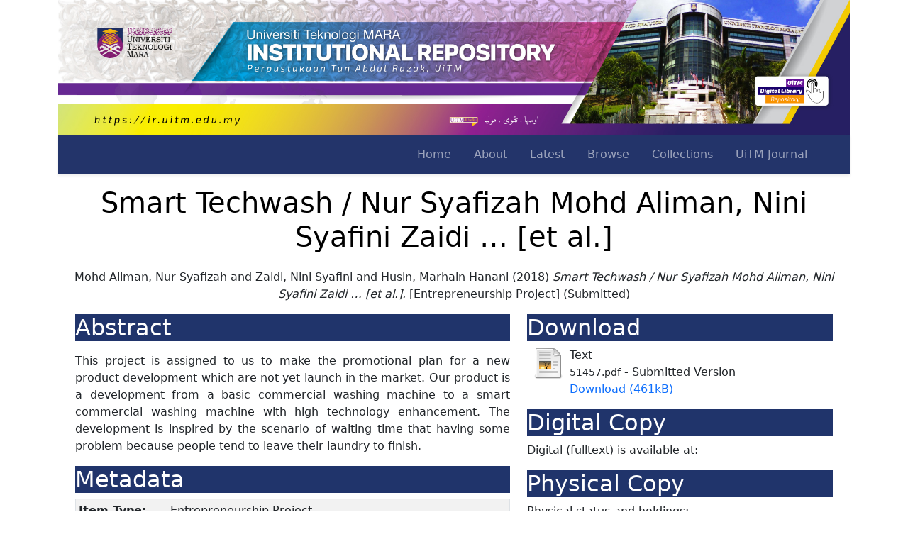

--- FILE ---
content_type: text/html; charset=utf-8
request_url: https://ir.uitm.edu.my/id/eprint/51457/
body_size: 8016
content:
<!DOCTYPE html PUBLIC "-//W3C//DTD XHTML 1.0 Transitional//EN" "http://www.w3.org/TR/xhtml1/DTD/xhtml1-transitional.dtd">
<html xmlns="http://www.w3.org/1999/xhtml" lang="en">
	<head>
		<meta http-equiv="X-UA-Compatible" content="IE=edge" />
		<meta name="viewport" content="width=device-width, initial-scale=1.0" />
		<title> Smart Techwash / Nur Syafizah Mohd Aliman, Nini Syafini Zaidi … [et al.]  - UiTM Institutional Repository</title>
		<link rel="icon" href="/images/favicon.png" type="image/x-icon" />
		<link rel="shortcut icon" href="/images/favicon.png" type="image/x-icon" />
		<meta name="eprints.eprintid" content="51457" />
<meta name="eprints.rev_number" content="12" />
<meta name="eprints.eprint_status" content="archive" />
<meta name="eprints.userid" content="7" />
<meta name="eprints.dir" content="disk0/00/05/14/57" />
<meta name="eprints.datestamp" content="2022-04-21 08:13:30" />
<meta name="eprints.lastmod" content="2022-04-21 08:13:30" />
<meta name="eprints.status_changed" content="2022-04-21 08:13:30" />
<meta name="eprints.type" content="entrepreneurship_project" />
<meta name="eprints.metadata_visibility" content="show" />
<meta name="eprints.creators_name" content="Mohd Aliman, Nur Syafizah" />
<meta name="eprints.creators_name" content="Zaidi, Nini Syafini" />
<meta name="eprints.creators_name" content="Husin, Marhain Hanani" />
<meta name="eprints.creators_id" content="2014627688" />
<meta name="eprints.creators_id" content="2014203192" />
<meta name="eprints.creators_id" content="2015154881" />
<meta name="eprints.contributors_type" content="Journal_advisor" />
<meta name="eprints.contributors_name" content="Zainal Abidin, Zanariah" />
<meta name="eprints.title" content="Smart Techwash / Nur Syafizah Mohd Aliman, Nini Syafini Zaidi … [et al.]" />
<meta name="eprints.ispublished" content="submitted" />
<meta name="eprints.subjects" content="HB615" />
<meta name="eprints.divisions" content="ap" />
<meta name="eprints.keywords" content="Smart, Techwash" />
<meta name="eprints.abstract" content="This project is assigned to us to make the promotional plan for a new product development which are not yet launch in the market. Our product is a development from a basic commercial washing machine to a smart commercial washing machine with high technology enhancement. The development is inspired by the scenario of waiting time that having some problem because people tend to leave their laundry to finish." />
<meta name="eprints.date" content="2018-12" />
<meta name="eprints.thesisloc" content="katp1" />
<meta name="eprints.doclang" content="en" />
<meta name="eprints.full_text_status" content="public" />
<meta name="eprints.pages" content="5" />
<meta name="eprints.institution" content="Universiti Teknologi MARA" />
<meta name="eprints.department" content="Faculty of Architecture, Planning and Surveying" />
<meta name="eprints.citation" content="   Mohd Aliman, Nur Syafizah and Zaidi, Nini Syafini and Husin, Marhain Hanani  (2018) Smart Techwash / Nur Syafizah Mohd Aliman, Nini Syafini Zaidi … [et al.]. (2018)  [Entrepreneurship Project]         (Submitted)  " />
<meta name="eprints.document_url" content="https://ir.uitm.edu.my/id/eprint/51457/1/51457.pdf" />
<link rel="schema.DC" href="http://purl.org/DC/elements/1.0/" />
<meta name="DC.relation" content="https://ir.uitm.edu.my/id/eprint/51457/" />
<meta name="DC.title" content="Smart Techwash / Nur Syafizah Mohd Aliman, Nini Syafini Zaidi … [et al.]" />
<meta name="DC.creator" content="Mohd Aliman, Nur Syafizah" />
<meta name="DC.creator" content="Zaidi, Nini Syafini" />
<meta name="DC.creator" content="Husin, Marhain Hanani" />
<meta name="DC.subject" content="Entrepreneurship. Risk and uncertainty" />
<meta name="DC.description" content="This project is assigned to us to make the promotional plan for a new product development which are not yet launch in the market. Our product is a development from a basic commercial washing machine to a smart commercial washing machine with high technology enhancement. The development is inspired by the scenario of waiting time that having some problem because people tend to leave their laundry to finish." />
<meta name="DC.date" content="2018-12" />
<meta name="DC.type" content="Entrepreneurship Project" />
<meta name="DC.type" content="NonPeerReviewed" />
<meta name="DC.format" content="text" />
<meta name="DC.language" content="en" />
<meta name="DC.identifier" content="https://ir.uitm.edu.my/id/eprint/51457/1/51457.pdf" />
<meta name="DC.identifier" content="   Mohd Aliman, Nur Syafizah and Zaidi, Nini Syafini and Husin, Marhain Hanani  (2018) Smart Techwash / Nur Syafizah Mohd Aliman, Nini Syafini Zaidi … [et al.]. (2018)  [Entrepreneurship Project]         (Submitted)  " />
<link rel="alternate" href="https://ir.uitm.edu.my/cgi/export/eprint/51457/COinS/uitmir-eprint-51457.txt" type="text/plain; charset=utf-8" title="OpenURL ContextObject in Span" />
<link rel="alternate" href="https://ir.uitm.edu.my/cgi/export/eprint/51457/Refer/uitmir-eprint-51457.refer" type="text/plain" title="Refer" />
<link rel="alternate" href="https://ir.uitm.edu.my/cgi/export/eprint/51457/RDFXML/uitmir-eprint-51457.rdf" type="application/rdf+xml" title="RDF+XML" />
<link rel="alternate" href="https://ir.uitm.edu.my/cgi/export/eprint/51457/JSON/uitmir-eprint-51457.js" type="application/json; charset=utf-8" title="JSON" />
<link rel="alternate" href="https://ir.uitm.edu.my/cgi/export/eprint/51457/RIS/uitmir-eprint-51457.ris" type="text/plain" title="Reference Manager" />
<link rel="alternate" href="https://ir.uitm.edu.my/cgi/export/eprint/51457/Text/uitmir-eprint-51457.txt" type="text/plain; charset=utf-8" title="ASCII Citation" />
<link rel="alternate" href="https://ir.uitm.edu.my/cgi/export/eprint/51457/METS/uitmir-eprint-51457.xml" type="text/xml; charset=utf-8" title="METS" />
<link rel="alternate" href="https://ir.uitm.edu.my/cgi/export/eprint/51457/RDFN3/uitmir-eprint-51457.n3" type="text/n3" title="RDF+N3" />
<link rel="alternate" href="https://ir.uitm.edu.my/cgi/export/eprint/51457/DIDL/uitmir-eprint-51457.xml" type="text/xml; charset=utf-8" title="MPEG-21 DIDL" />
<link rel="alternate" href="https://ir.uitm.edu.my/cgi/export/eprint/51457/CSV/uitmir-eprint-51457.csv" type="text/csv; charset=utf-8" title="Multiline CSV" />
<link rel="alternate" href="https://ir.uitm.edu.my/cgi/export/eprint/51457/Simple/uitmir-eprint-51457.txt" type="text/plain; charset=utf-8" title="Simple Metadata" />
<link rel="alternate" href="https://ir.uitm.edu.my/cgi/export/eprint/51457/MODS/uitmir-eprint-51457.xml" type="text/xml; charset=utf-8" title="MODS" />
<link rel="alternate" href="https://ir.uitm.edu.my/cgi/export/eprint/51457/HTML/uitmir-eprint-51457.html" type="text/html; charset=utf-8" title="HTML Citation" />
<link rel="alternate" href="https://ir.uitm.edu.my/cgi/export/eprint/51457/ContextObject/uitmir-eprint-51457.xml" type="text/xml; charset=utf-8" title="OpenURL ContextObject" />
<link rel="alternate" href="https://ir.uitm.edu.my/cgi/export/eprint/51457/RDFNT/uitmir-eprint-51457.nt" type="text/plain" title="RDF+N-Triples" />
<link rel="alternate" href="https://ir.uitm.edu.my/cgi/export/eprint/51457/Atom/uitmir-eprint-51457.xml" type="application/atom+xml;charset=utf-8" title="Atom" />
<link rel="alternate" href="https://ir.uitm.edu.my/cgi/export/eprint/51457/DC/uitmir-eprint-51457.txt" type="text/plain; charset=utf-8" title="Dublin Core" />
<link rel="alternate" href="https://ir.uitm.edu.my/cgi/export/eprint/51457/XML/uitmir-eprint-51457.xml" type="application/vnd.eprints.data+xml; charset=utf-8" title="EP3 XML" />
<link rel="alternate" href="https://ir.uitm.edu.my/cgi/export/eprint/51457/BibTeX/uitmir-eprint-51457.bib" type="text/plain; charset=utf-8" title="BibTeX" />
<link rel="alternate" href="https://ir.uitm.edu.my/cgi/export/eprint/51457/EndNote/uitmir-eprint-51457.enw" type="text/plain; charset=utf-8" title="EndNote" />
<link rel="Top" href="https://ir.uitm.edu.my/" />
    <link rel="Sword" href="https://ir.uitm.edu.my/sword-app/servicedocument" />
    <link rel="SwordDeposit" href="https://ir.uitm.edu.my/id/contents" />
    <link rel="Search" type="text/html" href="https://ir.uitm.edu.my/cgi/search" />
    <link rel="Search" type="application/opensearchdescription+xml" href="https://ir.uitm.edu.my/cgi/opensearchdescription" title="UiTM Institutional Repository" />
    <script type="text/javascript" src="https://www.google.com/jsapi">
//padder
</script><script type="text/javascript">
// <![CDATA[
google.load("visualization", "1", {packages:["corechart", "geochart"]});
// ]]></script><script type="text/javascript">
// <![CDATA[
var eprints_http_root = "https://ir.uitm.edu.my";
var eprints_http_cgiroot = "https://ir.uitm.edu.my/cgi";
var eprints_oai_archive_id = "ir.uitm.edu.my";
var eprints_logged_in = false;
var eprints_logged_in_userid = 0; 
var eprints_logged_in_username = ""; 
var eprints_logged_in_usertype = ""; 
// ]]></script>
    <style type="text/css">.ep_logged_in { display: none }</style>
    <link rel="stylesheet" type="text/css" href="/style/auto-3.4.4.css?1765362921" />
    <script type="text/javascript" src="/javascript/auto-3.4.4.js?1765363278">
//padder
</script>
    <!--[if lte IE 6]>
        <link rel="stylesheet" type="text/css" href="/style/ie6.css" />
   <![endif]-->
    <meta name="Generator" content="EPrints 3.4.4" />
    <meta http-equiv="Content-Type" content="text/html; charset=UTF-8" />
    <meta http-equiv="Content-Language" content="en" />
    
		<!--<link href="{$config{rel_path}}/style/auto/bootstrap.css" rel="stylesheet"/>
		<script src="{$config{rel_path}}/style/auto/bootstrap.min.js"/>-->
		<link href="https://cdn.jsdelivr.net/npm/bootstrap@5.0.2/dist/css/bootstrap.min.css" rel="stylesheet" integrity="sha384-EVSTQN3/azprG1Anm3QDgpJLIm9Nao0Yz1ztcQTwFspd3yD65VohhpuuCOmLASjC" crossorigin="anonymous" />
		<!--<script src="https://cdn.jsdelivr.net/npm/@popperjs/core@2.10.2/dist/umd/popper.min.js" integrity="sha384-7+zCNj/IqJ95wo16oMtfsKbZ9ccEh31eOz1HGyDuCQ6wgnyJNSYdrPa03rtR1zdB" crossorigin="anonymous"></script>
		<script src="https://cdn.jsdelivr.net/npm/bootstrap@5.0.2/dist/js/bootstrap.min.js" integrity="sha384-cVKIPhGWiC2Al4u+LWgxfKTRIcfu0JTxR+EQDz/bgldoEyl4H0zUF0QKbrJ0EcQF" crossorigin="anonymous"></script>-->
		<!-- <script src="https://kit.fontawesome.com/9b46f4c762.js" crossorigin="anonymous"></script> -->
		<script type="text/javascript" src="https://d1bxh8uas1mnw7.cloudfront.net/assets/embed.js">// <!-- No script --></script>
    <link href="https://cdn.jsdelivr.net/npm/bootstrap-icons@1.5.0/font/bootstrap-icons.css" rel="stylesheet" />
	<script type="text/javascript" src="/javascript/searchinweb.js">// <!-- No script --></script>
		<script type="text/javascript">
function googleTranslateElementInit() {
  new google.translate.TranslateElement({pageLanguage: 'en'}, 'google_translate_element');
}
</script>
<script type="text/javascript" src="//translate.google.com/translate_a/element.js?cb=googleTranslateElementInit">// <!-- No script --></script>
	
	</head>
	<!-- GA4 - Digital Library -->
	<script src="https://www.googletagmanager.com/gtag/js?id=G-3C534XGNC2">// <!-- No script --></script>
	<script>
		  window.dataLayer = window.dataLayer || [];
		  function gtag(){dataLayer.push(arguments);}
		  gtag('js', new Date());

		  gtag('config', 'G-3C534XGNC2');
		</script>
	<!-- GA4 - IR -->
	<script src="https://www.googletagmanager.com/gtag/js?id=G-Q33BVTTDL1">// <!-- No script --></script>
	<script>
		  window.dataLayer = window.dataLayer || [];
		  function gtag(){dataLayer.push(arguments);}
		  gtag('js', new Date());

		  gtag('config', 'G-Q33BVTTDL1');
		</script>
	<body>
		
		<div class="container">
			<div class="d-none d-lg-block">
				<a href="https://ir.uitm.edu.my">
					<img src="/images/uitmir.jpg" width="100%" />
				</a>
			</div>
			<header>
				<div class="ep_tm_header ep_noprint">
					<nav class="navbar navbar-expand-lg navbar-dark shadow-sm" id="mainNav" style="background-color: #23346a;">
						<div class="container-fluid">
							<div class="d-lg-none"><a href="/"><img src="/images/logo_ptar_dark.png" width="200px" /></a></div>
							<button class="navbar-toggler" type="button" data-bs-toggle="collapse" data-bs-target="#navbarResponsive" aria-controls="navbarResponsive" aria-expanded="false" aria-label="Toggle navigation">
								<i class="bi-list"></i>
							</button>
							<div class="collapse navbar-collapse" id="navbarResponsive">
								<ul class="navbar-nav ms-auto me-4 my-3 my-lg-0">
									<li class="nav-item">
										<a class="nav-link me-lg-3" href="/">Home</a>
									</li>
									<li class="nav-item">
										<a class="nav-link me-lg-3" href="/information.html">About</a>
									</li>
									<li class="nav-item">
										<a class="nav-link me-lg-3" href="https://ir.uitm.edu.my/cgi/latest">Latest</a>
									</li>
									<li class="nav-item">
										<a class="nav-link me-lg-3" href="/view/">Browse</a>
									</li>
									<li class="nav-item">
										<a class="nav-link me-lg-3" href="/view/collection">Collections</a>
									</li>
									<li class="nav-item">
										<a class="nav-link me-lg-3" href="https://ir.uitm.edu.my/view/journal/uitmjournal">UiTM Journal</a>
									</li>
									<!--<li class="nav-item">
										<a class="nav-link me-lg-3" href="{$config{http_url}}/cgi/stats/report/">Statistics</a>
									</li>
									<div id="google_translate_element"/>-->
								</ul>
							</div>
						</div>
					</nav>
					<p></p>
				</div>
			</header>
			<div id="main_content">
				<div class="container-fluid">
  <h1 id="page-title" class="ep_tm_pagetitle">
    

Smart Techwash / Nur Syafizah Mohd Aliman, Nini Syafini Zaidi … [et al.]


  </h1>

  <div id="webcontent"><div class="ep_summary_content"><div class="ep_summary_content_left"></div><div class="ep_summary_content_right"></div><div class="ep_summary_content_top"></div><div class="ep_summary_content_main">

<center>
  <p style="margin-bottom: 1em">
    <div class="d-none d-lg-block">


    <span class="person_name">Mohd Aliman, Nur Syafizah</span> and <span class="person_name">Zaidi, Nini Syafini</span> and <span class="person_name">Husin, Marhain Hanani</span>
  

(2018)

<em>Smart Techwash / Nur Syafizah Mohd Aliman, Nini Syafini Zaidi … [et al.].</em>


    [Entrepreneurship Project]
  


   (Submitted)


</div>
  </p>

  
  <p></p>
  
  </center>

<div class="container">
  <div class="row">

    <!--<div class="d-none d-lg-block col-7">-->
	<div class="col-lg-7">
	
	  <h2 style="background-color:#20346b;color:white;">Abstract</h2>
	  <div style="text-align: justify; margin: 1em auto 0em auto"><p class="ep_field_para">This project is assigned to us to make the promotional plan for a new product development which are not yet launch in the market. Our product is a development from a basic commercial washing machine to a smart commercial washing machine with high technology enhancement. The development is inspired by the scenario of waiting time that having some problem because people tend to leave their laundry to finish.</p></div>
	
	 
	<div class="d-none d-lg-block table-responsive">
	<h2 style="background-color:#20346b;color:white;">Metadata</h2>
	
	<table class="table table-striped table-bordered table-sm">
    <tr>
      <th align="right">Item Type:</th>
      <td>
        Entrepreneurship Project
        
        
        
      </td>
    </tr>
    
    
      
        <tr>
          <th align="right">Creators:</th>
          <td valign="top"><div class="ep_compound ep_creators"><div class="ep_compound_header_row"><div class="ep_compound_header_cell">Creators</div><div class="ep_compound_header_cell">Email / ID Num.</div></div><div class="ep_compound_data_row"><div><span class="person_name">Mohd Aliman, Nur Syafizah</span></div><div>2014627688</div></div><div class="ep_compound_data_row"><div><span class="person_name">Zaidi, Nini Syafini</span></div><div>2014203192</div></div><div class="ep_compound_data_row"><div><span class="person_name">Husin, Marhain Hanani</span></div><div>2015154881</div></div></div></td>
        </tr>
      
    
      
        <tr>
          <th align="right">Contributors:</th>
          <td valign="top"><div class="ep_compound ep_contributors"><div class="ep_compound_header_row"><div class="ep_compound_header_cell">Contribution</div><div class="ep_compound_header_cell">Name</div><div class="ep_compound_header_cell">Email / ID Num.</div></div><div class="ep_compound_data_row"><div>Journal Advisor</div><div><span class="person_name">Zainal Abidin, Zanariah</span></div><div>UNSPECIFIED</div></div></div></td>
        </tr>
      
    
      
        <tr>
          <th align="right">Subjects:</th>
          <td valign="top"><a href="https://ir.uitm.edu.my/view/subjects/H.html">H Social Sciences</a> &gt; <a href="https://ir.uitm.edu.my/view/subjects/HB.html">HB Economic Theory. Demography</a> &gt; <a href="https://ir.uitm.edu.my/view/subjects/HB615.html">Entrepreneurship. Risk and uncertainty</a></td>
        </tr>
      
    
      
    
      
        <tr>
          <th align="right">Divisions:</th>
          <td valign="top"><a href="https://ir.uitm.edu.my/view/divisions/uitmsa/">Universiti Teknologi MARA, Shah Alam</a> &gt; <a href="https://ir.uitm.edu.my/view/divisions/ap/">Faculty of Architecture, Planning and Surveying</a></td>
        </tr>
      
    
      
    
      
    
      
    
      
    
      
    
      
    
      
    
      
    
      
    
      
    
      
    
      
    
      
        <tr>
          <th align="right">Keywords:</th>
          <td valign="top">Smart, Techwash</td>
        </tr>
      
    
      
    
      
        <tr>
          <th align="right">Date:</th>
          <td valign="top">December 2018</td>
        </tr>
      
    
    <tr>
      <th align="right">URI:</th>
      <td valign="top"><a href="https://ir.uitm.edu.my/id/eprint/51457">https://ir.uitm.edu.my/id/eprint/51457</a></td>
    </tr>
	</table>
	

	
	
	
 
    <!--<epc:phrase ref="summary_page:actions"/>-->
    <dl class="ep_summary_page_actions">
    
      <dt><a href="/cgi/users/home?screen=EPrint%3A%3AView&amp;eprintid=51457"><img src="/style/images/action_view.png" alt="Edit Item" class="ep_form_action_icon" role="button" /></a></dt>
      <dd>Edit Item</dd>
    
    </dl>
  
  
</div>	
    </div>

 <div class="col-lg-5">
    
	  <h2 style="background-color:#20346b;color:white;">Download</h2>

	  
	  
	
    
  
    
      
      <div>
        
          <div class="ep_summary_page_document">
            <span><a class="ep_document_link" href="https://ir.uitm.edu.my/51457/1/51457.pdf"><img class="ep_doc_icon" alt="[thumbnail of 51457.pdf]" src="https://ir.uitm.edu.my/style/images/fileicons/text.png" border="0" /></a></span>
            <span>
              

<!-- document citation -->


<span class="ep_document_citation">
<span class="document_format">Text</span>
<br /><span class="document_filename">51457.pdf</span>
 - Submitted Version


</span>

<br />
              <a href="https://ir.uitm.edu.my/id/eprint/51457/1/51457.pdf" class="ep_document_link">Download (461kB)</a>
              
			  
			  
              
  
              <ul>
              
              </ul>
            </span>
          </div>
        
      </div>
      <div class="ep_summary_page_document"></div>
    

  


  <h2 style="background-color:#20346b;color:white;">Digital Copy</h2>
  <div>Digital (fulltext) is available at:</div>

  
  
  
  
  


<p></p>

 
  <h2 style="background-color:#20346b;color:white;">Physical Copy</h2>
  <div>Physical status and holdings:</div>
  
    <ul>
    
      <b><li>Koleksi Akses Terhad | PTAR Utama | Shah Alam</li></b>
    
    </ul>
  
  
  <div>Item Status:</div>
  

  
  
  
  
  
  

  
	<p></p>

        <h2 style="background-color:#20346b;color:white;">ID Number</h2>
		<h3>51457</h3>
	
	    <h2 style="background-color:#20346b;color:white;">Indexing</h2>
		
		<a href="https://scholar.google.com/scholar?q=Smart Techwash / Nur Syafizah Mohd Aliman, Nini Syafini Zaidi … [et al.]"> 
		<img src="https://library.uitm.edu.my/images/2020/01/23/googlescholar-01.png" width="100px" target="_blank" />
		</a>
		<a href="https://www.base-search.net/Search/Results?lookfor=https://ir.uitm.edu.my/id/eprint/51457"> 
		<img src="https://www.base-search.net/interface/images/base_logo_kl.png" width="100px" target="_blank" />
		</a>
		
		<p></p>

			
			
		
		
		
		<p></p>
		
		
		
		
		<!--<a href="https://scholar.google.com/scholar?cites={(gscholar_cluster)}" target="_blank" class="btn btn-success" role="button" data-bs-toggle="button" style="color:white;">SCOPUS <span class="badge bg-secondary"><epc:print expr="gscholar_impact" /></span></a>
		<a href="https://scholar.google.com/scholar?cites={(gscholar_cluster)}" target="_blank" class="btn btn-warning" role="button" data-bs-toggle="button" style="color:white;">WoS <span class="badge bg-secondary"><epc:print expr="gscholar_impact" /></span></a>-->
		<p></p>
		
	<p></p>
	
	<h2 style="background-color:#20346b;color:white;">Statistic</h2>
		<div id="irstats2_summary_page_downloads" class="irstats2_graph"></div>
			<script type="text/javascript">
				document.observe("dom:loaded",function(){
				var irstats2_summary_page_eprintid = '51457';
				new EPJS_Stats_GoogleGraph ( { 'context': {
				'range':'12m',
				'set_name': 'eprint',
				'set_value': irstats2_summary_page_eprintid,
				'datatype':'downloads' },
				'options': {
				'container_id': 'irstats2_summary_page_downloads', 'date_resolution':'month','graph_type':'column'
				} } );
				});
			</script>
      <p><a href="/cgi/stats/report/eprint/51457">Statistic details</a></p>
	
    </div>
	
	
	
	
  </div>
</div>
 
<p></p>
   
</div><div class="ep_summary_content_bottom"></div><div class="ep_summary_content_after"></div></div></div>
</div>
			</div>
			<hr style="border: 2px black;" />
			<footer class="text-center">
				<div class="text-center">
					<a href="https://iknow.library.uitm.edu.my/14/">Borang Penyerahan Harta Intelek</a> |
		  <a href="https://ir.uitm.edu.my/cgi/stats/report">Statistic</a> |
		  <a href="https://ir.uitm.edu.my/policies.html">Policies</a> | 
		  <a href="https://ir.uitm.edu.my/ranking.html">Ranking (34)</a> | 
		  <a href="https://ir.uitm.edu.my/guide.html">User Guide</a> | 
		  <a href="/cgi/oai2">OAI 2.0</a> |
          <a href="/cgi/latest_tool?output=Atom">
						<img src="/style/images/feed-icon-14x14.png" /> Atom</a>
					<a href="/cgi/latest_tool?output=RSS">
						<img src="/style/images/feed-icon-14x14.png" /> RSS 1.0</a>
					<a href="/cgi/latest_tool?output=RSS2">
						<img src="/style/images/feed-icon-14x14.png" /> RSS 2.0</a>
			<hr style="border: 2px black;" />
					<div class="d-none d-lg-block" style="background-color:#ffc107;text-align:center;"><ul class="ep_tm_key_tools" id="ep_tm_menu_tools" role="toolbar"><li><a href="/cgi/users/home">Login <b>for Library Staff</b></a></li></ul></div>
				</div>
				
				<div style="background-color:#23346a;color:white;padding:10px;"><p>UiTM Institutional Repository is powered by EPrints developed by <a href="https://library.uitm.edu.my" style="color:yellow;"><strong>Perpustakaan Tun Abdul Razak, </strong></a>UiTM <br />Copyright 2025 © All rights reserved.</p></div>
			</footer>
		</div>
		<!-- wrapper -->
<script src="https://cdn.jsdelivr.net/npm/bootstrap@5.1.3/dist/js/bootstrap.bundle.min.js" integrity="sha384-ka7Sk0Gln4gmtz2MlQnikT1wXgYsOg+OMhuP+IlRH9sENBO0LRn5q+8nbTov4+1p" crossorigin="anonymous">// <!-- No script --></script>
	</body>
</html>